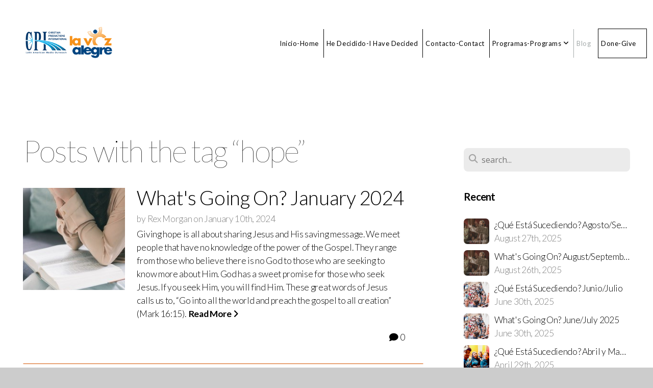

--- FILE ---
content_type: text/html; charset=UTF-8
request_url: https://lavozalegre.com/blog/tag/hope
body_size: 15038
content:
<!DOCTYPE html>
<html class="wf-loading">
	<head>
		<meta http-equiv="Content-Type" content="text/html; charset=utf-8" />
		<meta name="viewport" content="width=device-width, initial-scale=1.0" />
<meta name="provider" content="snappages" />
<meta http-equiv="X-UA-Compatible" content="IE=Edge"/>
    <meta name="keywords" content="reporte, report, informaciÃ³n, information, " />
    <link rel="alternate" type="application/rss+xml" title="RSS" href="/blog/rss" />
    <meta name="description" content="Queremos compartir con todos la esperanza que hay en Cristo ofreciendo gratuitamente programas de radio y televisiÃ³n.." />
<link rel="shortcut icon" href="https://storage2.snappages.site/K8W3ZM/assets/favicon.png">
<link rel="canonical" href="https://lavozalegre.com/blog/tag/hope" />
<title>What's Going On? Â¿QuÃ© EstÃ¡ Sucediendo?</title>
    <script defer src="https://ajax.googleapis.com/ajax/libs/jquery/2.1.3/jquery.min.js"></script>
<script>
	var wid=24522, pid=270128, ptype='blog', tid=29952, custom_fonts = "Lato:100,100italic,300,300italic,regular,italic,700,700italic,900,900italic|Open Sans:300,300italic,regular,italic,600,600italic,700,700italic,800,800italic&display=swap";var page_type="blog-tag", render_url="https://site.snappages.site";</script>
<link href="https://assets2.snappages.site/global/styles/website.min.css?v=1768428243" type="text/css" rel="stylesheet" /><script defer src="https://assets2.snappages.site/global/assets/js/website.min.js?v=1768428243" type="text/javascript"></script><script src="https://s7.addthis.com/js/300/addthis_widget.js#async=1" type="text/javascript"></script>
<link class="core-style" href="https://storage2.snappages.site/K8W3ZM/assets/themes/29952/style1706632114.css" type="text/css" rel="stylesheet" />
<link href="https://site.snappages.site/assets/icons/fontawesome/webfonts/fa-brands-400.woff2" rel="preload" as="font" type="font/woff2" crossorigin="anonymous"/>
<link href="https://site.snappages.site/assets/icons/fontawesome/webfonts/fa-regular-400.woff2" rel="preload" as="font" type="font/woff2" crossorigin="anonymous"/>
<link href="https://site.snappages.site/assets/icons/fontawesome/webfonts/fa-solid-900.woff2" rel="preload" as="font" type="font/woff2" crossorigin="anonymous"/>
<link href="https://site.snappages.site/assets/icons/fontawesome/css/all.min.css" rel="stylesheet"/>
<link href="https://site.snappages.site/assets/icons/fontawesome/css/all.min.css" rel="stylesheet"/>
<noscript><link href="https://site.snappages.site/assets/icons/fontawesome/css/all.min.css" rel="stylesheet" as="style"/></noscript>
<link href="https://site.snappages.site/assets/icons/fontawesome/css/v4-shims.min.css" rel="preload" as="style" onload="this.rel='stylesheet'"/>
<noscript><link href="https://site.snappages.site/assets/icons/fontawesome/css/v4-shims.min.css" rel="stylesheet" as="style"/></noscript>
<link href="https://assets2.snappages.site/global/assets/icons/pixeden/css/pe-icon-7-stroke.min.css" rel="preload" as="style" onload="this.rel='stylesheet'"/>
<noscript><link href="https://assets2.snappages.site/global/assets/icons/pixeden/css/pe-icon-7-stroke.min.css" rel="stylesheet" as="style"/></noscript>
<link href="https://assets2.snappages.site/global/assets/icons/typicons/typicons.min.css" rel="preload" as="style" onload="this.rel='stylesheet'"/>
<noscript><link href="https://assets2.snappages.site/global/assets/icons/typicons/typicons.min.css" rel="preload" as="stylesheet"/></noscript>
<link href="https://use.typekit.net/hqk1yln.css" rel="stylesheet" />

<!-- Global site tag (gtag.js) - Google Analytics -->
<script async src="https://www.googletagmanager.com/gtag/js?id=G-G9NBNLZEV1"></script>
<script>
window.dataLayer = window.dataLayer || [];
function gtag(){dataLayer.push(arguments);}
gtag('js', new Date());
gtag('config', 'G-G9NBNLZEV1');
</script><!-- Global site tag (gtag.js) - Google Analytics -->
<script async src="https://www.googletagmanager.com/gtag/js?id=UA-196533412-1"></script>
<script>
window.dataLayer = window.dataLayer || [];
function gtag(){dataLayer.push(arguments);}
gtag('js', new Date());
gtag('config', 'UA-196533412-1');
</script>
<meta name="google-site-verification" content="uctWx6xvBHsBGUJAgprBYQccJ6sIZc8-D3zOvA2l7Gw">
<script type="text/javascript">
(function(c,l,a,r,i,t,y){
c[a]=c[a]||function(){(c[a].q=c[a].q||[]).push(arguments)};
t=l.createElement(r);t.async=1;t.src="https://www.clarity.ms/tag/"+i;
y=l.getElementsByTagName(r)[0];y.parentNode.insertBefore(t,y);
})(window, document, "clarity", "script", "6lsd10ar8n");
</script>
<svg xmlns="https://www.w3.org/2000/svg" style="display:none;">
    <symbol id="sp-icon-amazon" viewBox="0 0 50 50">
        <g fill-rule="nonzero">
          <path id="Shape" d="M0.0909090909,38.8 C0.242409091,38.53335 0.484818182,38.51665 0.818181818,38.75 C8.39390909,43.58335 16.6363636,46 25.5454545,46 C31.4848182,46 37.3484545,44.78335 43.1363636,42.35 C43.2878636,42.28335 43.5075455,42.18335 43.7954545,42.05 C44.0833182,41.91665 44.2878636,41.81665 44.4090909,41.75 C44.8636364,41.55 45.2196818,41.65 45.4772727,42.05 C45.7348182,42.45 45.6515,42.81665 45.2272727,43.15 C44.6818182,43.58335 43.9848182,44.08335 43.1363636,44.65 C40.5302727,46.35 37.6211818,47.66665 34.4090909,48.6 C31.1969545,49.53335 28.0605909,50 25,50 C20.2727273,50 15.803,49.09165 11.5909091,47.275 C7.37877273,45.45835 3.60604545,42.9 0.272727273,39.6 C0.0909090909,39.43335 0,39.26665 0,39.1 C0,39 0.0302727273,38.9 0.0909090909,38.8 Z M13.7727273,24.55 C13.7727273,22.25 14.2878636,20.28335 15.3181818,18.65 C16.3484545,17.01665 17.7575455,15.78335 19.5454545,14.95 C21.1818182,14.18335 23.1969545,13.63335 25.5909091,13.3 C26.4090909,13.2 27.7424091,13.06665 29.5909091,12.9 L29.5909091,12.05 C29.5909091,9.91665 29.3787727,8.48335 28.9545455,7.75 C28.3181818,6.75 27.3181818,6.25 25.9545455,6.25 L25.5909091,6.25 C24.5909091,6.35 23.7272727,6.7 23,7.3 C22.2727273,7.9 21.803,8.73335 21.5909091,9.8 C21.4696818,10.46665 21.1666364,10.85 20.6818182,10.95 L15.4545455,10.25 C14.9393636,10.11665 14.6818182,9.81665 14.6818182,9.35 C14.6818182,9.25 14.6969545,9.13335 14.7272727,9 C15.2424091,6.03335 16.5075455,3.83335 18.5227273,2.4 C20.5378636,0.96665 22.8939091,0.16665 25.5909091,0 L26.7272727,0 C30.1818182,0 32.8787727,0.98335 34.8181818,2.95 C35.1223778,3.2848521 35.4034595,3.64418094 35.6590909,4.025 C35.9166364,4.40835 36.1211818,4.75 36.2727273,5.05 C36.4242273,5.35 36.5605909,5.78335 36.6818182,6.35 C36.803,6.91665 36.8939091,7.30835 36.9545455,7.525 C37.0151364,7.74165 37.0605909,8.20835 37.0909091,8.925 C37.1211818,9.64165 37.1363636,10.06665 37.1363636,10.2 L37.1363636,22.3 C37.1363636,23.16665 37.25,23.95835 37.4772727,24.675 C37.7045455,25.39165 37.9242273,25.90835 38.1363636,26.225 C38.3484545,26.54165 38.6969545,27.05 39.1818182,27.75 C39.3636364,28.05 39.4545455,28.31665 39.4545455,28.55 C39.4545455,28.81665 39.3333182,29.05 39.0909091,29.25 C36.5757273,31.65 35.2120909,32.95 35,33.15 C34.6363636,33.45 34.1969545,33.48335 33.6818182,33.25 C33.2575455,32.85 32.8863636,32.46665 32.5681818,32.1 C32.25,31.73335 32.0227273,31.46665 31.8863636,31.3 C31.75,31.13335 31.5302727,30.80835 31.2272727,30.325 C30.9242273,29.84165 30.7120909,29.51665 30.5909091,29.35 C28.8939091,31.38335 27.2272727,32.65 25.5909091,33.15 C24.5605909,33.48335 23.2878636,33.65 21.7727273,33.65 C19.4393636,33.65 17.5227273,32.85835 16.0227273,31.275 C14.5227273,29.69165 13.7727273,27.45 13.7727273,24.55 Z M21.5909091,23.55 C21.5909091,24.85 21.8863636,25.89165 22.4772727,26.675 C23.0681818,27.45835 23.8636364,27.85 24.8636364,27.85 C24.9545455,27.85 25.0833182,27.83335 25.25,27.8 C25.4166364,27.76665 25.5302727,27.75 25.5909091,27.75 C26.8636364,27.38335 27.8484545,26.48335 28.5454545,25.05 C28.8787727,24.41665 29.1287727,23.725 29.2954545,22.975 C29.4620909,22.225 29.553,21.61665 29.5681818,21.15 C29.5833182,20.68335 29.5909091,19.91665 29.5909091,18.85 L29.5909091,17.6 C27.8333182,17.6 26.5,17.73335 25.5909091,18 C22.9242273,18.83335 21.5909091,20.68335 21.5909091,23.55 Z M40.6818182,39.65 C40.7424091,39.51665 40.8333182,39.38335 40.9545455,39.25 C41.7120909,38.68335 42.4393636,38.3 43.1363636,38.1 C44.2878636,37.76665 45.4090909,37.58335 46.5,37.55 C46.803,37.51665 47.0909091,37.53335 47.3636364,37.6 C48.7272727,37.73335 49.5454545,37.98335 49.8181818,38.35 C49.9393636,38.55 50,38.85 50,39.25 L50,39.6 C50,40.76665 49.7120909,42.14165 49.1363636,43.725 C48.5605909,45.30835 47.7575455,46.58335 46.7272727,47.55 C46.5757273,47.68335 46.4393636,47.75 46.3181818,47.75 C46.2575455,47.75 46.1969545,47.73335 46.1363636,47.7 C45.9545455,47.6 45.9090909,47.41665 46,47.15 C47.1211818,44.25 47.6818182,42.23335 47.6818182,41.1 C47.6818182,40.73335 47.6211818,40.46665 47.5,40.3 C47.1969545,39.9 46.3484545,39.7 44.9545455,39.7 C44.4393636,39.7 43.8333182,39.73335 43.1363636,39.8 C42.3787727,39.9 41.6818182,40 41.0454545,40.1 C40.8636364,40.1 40.7424091,40.06665 40.6818182,40 C40.6211818,39.93335 40.6060455,39.86665 40.6363636,39.8 C40.6363636,39.76665 40.6515,39.71665 40.6818182,39.65 Z"/>
        </g>
    </symbol>
    <symbol id="sp-icon-roku" viewBox="0 0 50 50">
        <g>
          <path id="Combined-Shape" d="M8,0 L42,0 C46.418278,-8.11624501e-16 50,3.581722 50,8 L50,42 C50,46.418278 46.418278,50 42,50 L8,50 C3.581722,50 5.41083001e-16,46.418278 0,42 L0,8 C-5.41083001e-16,3.581722 3.581722,8.11624501e-16 8,0 Z M9.94591393,22.6758056 C9.94591393,23.9554559 8.93797503,25.0040346 7.705466,25.0040346 L6.5944023,25.0040346 L6.5944023,20.3268077 L7.705466,20.3268077 C8.93797503,20.3268077 9.94591393,21.3746529 9.94591393,22.6758056 Z M15,32 L11.1980679,26.5137477 C12.6117075,25.6540149 13.5405811,24.2489259 13.5405811,22.6758056 C13.5405811,20.0964239 11.1176341,18 8.14917631,18 L3,18 L3,31.9899135 L6.5944023,31.9899135 L6.5944023,27.3332264 L7.6834372,27.3332264 L10.9214498,32 L15,32 Z M19.4209982,23.6089545 C20.3760082,23.6089545 21.1686305,24.9005713 21.1686305,26.4995139 C21.1686305,28.098368 20.3760082,29.3917084 19.4209982,29.3917084 C18.4876486,29.3917084 17.6937241,28.0984122 17.6937241,26.4995139 C17.6937241,24.9006155 18.4876486,23.6089545 19.4209982,23.6089545 Z M24.8610089,26.4995139 C24.8610089,23.4472925 22.4211995,21 19.4209982,21 C16.4217953,21 14,23.4472925 14,26.4995139 C14,29.5540333 16.4217953,32 19.4209982,32 C22.4211995,32 24.8610089,29.5540333 24.8610089,26.4995139 Z M33.154894,21.2236663 L29.0835675,25.3681007 L29.0835675,21.2099662 L25.549974,21.2099662 L25.549974,31.7778363 L29.0835675,31.7778363 L29.0835675,27.4910969 L33.3340371,31.7778363 L37.7816639,31.7778363 L32.3803293,26.2779246 L36.8541742,21.7246949 L36.8541742,27.9961029 C36.8541742,30.0783079 38.0840844,31.9999116 41.1813884,31.9999116 C42.6517766,31.9999116 44.001101,31.1508546 44.6569026,30.3826285 L46.24575,31.7777921 L47,31.7777921 L47,21.2236663 L43.4663631,21.2236663 L43.4663631,28.056914 C43.0684459,28.7640196 42.5140009,29.2086122 41.657092,29.2086122 C40.7876817,29.2086122 40.3887661,28.6838515 40.3887661,27.0054037 L40.3887661,21.2236663 L33.154894,21.2236663 Z"/>
        </g>
    </symbol>
    <symbol id="sp-icon-google-play" viewBox="0 0 50 50">
	    <g fill-rule="nonzero">
	      <path id="top" d="M7.60285132,19.9078411 C12.5081466,14.9434827 20.3874745,6.92617108 24.6425662,2.55295316 L27.0855397,0.0509164969 L30.6904277,3.63645621 C32.6802444,5.62627291 34.2953157,7.30040733 34.2953157,7.35947047 C34.2953157,7.55651731 3.60386965,24.6751527 3.2296334,24.6751527 C3.01272912,24.6751527 4.70723014,22.8431772 7.60285132,19.9078411 Z" transform="matrix(1 0 0 -1 0 24.726)"/>
	            <path id="Shape" d="M0.767311609,49.8798639 C0.5901222,49.6828171 0.353869654,49.2693751 0.235234216,48.9735503 C0.0773930754,48.5794566 0.0183299389,41.3498232 0.0183299389,25.6690696 C0.0183299389,0.749517674 -0.0407331976,2.04992501 1.20010183,1.16295963 L1.83044807,0.709802806 L13.9256619,12.8050167 L26.0213849,24.9012488 L22.9088595,28.05298 C21.1950102,29.7866867 15.5804481,35.4796602 10.4394094,40.7194769 C1.61405295,49.6833262 1.06262729,50.2148945 0.767311609,49.8798639 Z" transform="matrix(1 0 0 -1 0 50.66)"/>
	            <path id="Shape" d="M32.1283096,28.868403 L28.287169,25.0272624 L31.5376782,21.7375476 C33.3304481,19.9249203 34.8864562,18.408627 34.9852342,18.3689121 C35.2214868,18.309849 45.0320774,23.6876494 45.5442974,24.1601545 C45.7413442,24.3373439 45.9974542,24.7711525 46.1155804,25.1453887 C46.450611,26.1499712 45.938391,27.0364274 44.5595723,27.8638205 C43.5748473,28.454961 37.3691446,31.9417227 36.3447047,32.4732909 C35.9893075,32.6703378 35.5560081,32.2961015 32.1283096,28.868403 Z" transform="matrix(1 0 0 -1 0 50.884)"/>
	            <path id="bottom" d="M16.1323829,37.9725051 C10.0850305,31.9643585 5.19959267,27.0392057 5.27851324,27.0392057 C5.33757637,27.0392057 5.84979633,27.2953157 6.401222,27.6104888 C7.48472505,28.2016293 28.8783096,39.9419552 31.3406314,41.2815682 C33.9210794,42.660387 34.0198574,42.1680244 30.4541752,45.7535642 C28.7204684,47.4872709 27.2627291,48.9052953 27.203666,48.9052953 C27.1446029,48.885947 22.160387,43.9806517 16.1323829,37.9725051 Z" transform="matrix(1 0 0 -1 0 75.945)"/>
	    </g>
    </symbol>
    <symbol id="sp-icon-apple" viewBox="0 0 50 50">
	    <g fill-rule="nonzero">
	      <path id="Shape" d="M33.9574406,26.5634279 C34.0276124,34.1300976 40.5866722,36.6480651 40.6593407,36.6801167 C40.6038808,36.8576056 39.6113106,40.2683744 37.2037125,43.7914576 C35.1223643,46.8374278 32.9623738,49.8720595 29.5596196,49.9349127 C26.2160702,49.9966052 25.1409344,47.9496797 21.3183084,47.9496797 C17.4968415,47.9496797 16.3023155,49.8721487 13.1372718,49.9966945 C9.85274871,50.1212403 7.35152871,46.7030612 5.25306112,43.668251 C0.964911488,37.4606036 -2.31212183,26.1269374 2.08810657,18.476523 C4.27404374,14.6772963 8.18048359,12.2714647 12.420574,12.2097721 C15.6458924,12.1481688 18.6901193,14.3824933 20.6618852,14.3824933 C22.6324029,14.3824933 26.3318047,11.6955185 30.2209468,12.0901367 C31.8490759,12.1579896 36.4193394,12.748667 39.353895,17.0498265 C39.1174329,17.1966031 33.9007325,20.2374843 33.9574406,26.5634279 M27.6736291,7.98325071 C29.4174035,5.86972218 30.5910653,2.92749548 30.2708784,0 C27.7573538,0.101154388 24.7179418,1.67712725 22.9150518,3.78949514 C21.2993165,5.66009243 19.8842887,8.65410161 20.2660876,11.5236543 C23.0677001,11.7406943 25.9297656,10.0981184 27.6736291,7.98325071"/>
	    </g>
    </symbol>
    <symbol id="sp-icon-windows" viewBox="0 0 50 50">
	    <g fill-rule="nonzero">
	      <path id="Shape" d="M0,7.0733463 L20.3540856,4.30155642 L20.3628405,23.9346304 L0.0184824903,24.0503891 L0,7.07354086 L0,7.0733463 Z M20.344358,26.1964981 L20.3599222,45.8466926 L0.0157587549,43.0496109 L0.0145914397,26.064786 L20.3441634,26.1964981 L20.344358,26.1964981 Z M22.8116732,3.93871595 L49.7992218,0 L49.7992218,23.6848249 L22.8116732,23.8988327 L22.8116732,3.93891051 L22.8116732,3.93871595 Z M49.8054475,26.381323 L49.7990272,49.9593385 L22.8114786,46.1503891 L22.7737354,26.3371595 L49.8054475,26.381323 Z"/>
	    </g>
    </symbol>
</svg>

	</head>
	<body>
		<div id="sp-wrapper">
			<header id="sp-header">
				<div id="sp-bar"><div id="sp-bar-text"><span></span></div><div id="sp-bar-social" class="sp-social-holder" data-style="icons" data-shape="circle"><a class="facebook" href="" target="_blank" data-type="facebook"><i class="fa fa-fw fa-facebook"></i></a><a class="twitter" href="" target="_blank" data-type="twitter"><i class="fa fa-fw fa-twitter"></i></a><a class="pinterest" href="" target="_blank" data-type="pinterest"><i class="fa fa-fw fa-pinterest"></i></a><a class="instagram" href="" target="_blank" data-type="instagram"><i class="fa fa-fw fa-instagram"></i></a></div></div>
				<div id="sp-logo"><a href="/home" target="_self"><img src="https://storage2.snappages.site/K8W3ZM/assets/images/2796245_1920x748_500.png" width="170px"/></a></div>
				<div id="sp-nav"><nav id="sp-nav-links"><ul><li style="z-index:1250;" id="nav_home" data-type="basic"><a href="/" target="_self"><span></span>Inicio-Home</a></li><li style="z-index:1249;" id="nav_he-decidido-i-have-decided" data-type="basic"><a href="/he-decidido-i-have-decided" target="_self"><span></span>He Decidido-I Have Decided</a></li><li style="z-index:1248;" id="nav_contact1" data-type="basic"><a href="/contact1" target="_self"><span></span>Contacto-Contact</a></li><li style="z-index:1247;" id="nav_media" data-type="basic"><a href="/media" target="_self"><span></span>Programas-Programs&nbsp;<i class="fa fa-angle-down" style="font-size:12px;vertical-align:10%;"></i></a><ul class="sp-second-nav"><li id="nav_mira-y-escucha-watch-listen"><a href="/mira-y-escucha-watch-listen" target="_self"><span></span>Mira y Escucha | Watch &amp; Listen</a></li><li id="nav_los-evangelios-en-video"><a href="/los-evangelios-en-video" target="_self"><span></span>Los Evangelios En Video</a></li><li id="nav_the-gospels-in-video"><a href="/the-gospels-in-video" target="_self"><span></span>The Gospels In Video</a></li><li id="nav_os-evangelhos-em-video"><a href="/os-evangelhos-em-video" target="_self"><span></span>Os Evangelhos Em Vídeo</a></li><li id="nav_the-bible-project-espanol-english"><a href="https://subsplash.com/thebibleproject/media" target="_blank"><span></span>The Bible Project (Español)&(English)</a></li><li id="nav_ligonier-espanol"><a href="https://subsplash.com/spanishcontentresources/media" target="_blank"><span></span>Ligonier (Español)</a></li></ul></li><li style="z-index:1251" id="nav_blog" class="selected" data-type="blog"><a href="/blog" target="_self"><span></span>Blog</a></li><li style="z-index:1245;" id="nav_done-give" data-type="basic"><a href="/done-give" target="_self"><span></span>Done-Give</a></li></ul></nav></div><div id="sp-nav-button"></div>
			</header>
			<main id="sp-content">
				<section class="sp-section sp-scheme-0" data-index="14" data-scheme="0"><div class="sp-section-slide"  data-label="Main" ><div class="sp-section-content" ><div class="sp-grid sp-col sp-col-24"><div class="sp-row"><div class="sp-col sp-col-16"><div class="sp-block sp-heading-block " data-type="heading" data-id="0" style=""><div class="sp-block-content"  style=""><span class='h1' ><h1 >Posts with the tag &ldquo;hope&rdquo;</h1></span></div></div><div class="sp-block sp-blog_index-block " data-type="blog_index" data-id="1" style="text-align:center;"><div class="sp-block-content"  style=""><div class="sp-posts-holder"  data-style="basic" data-display="50" data-source="tag"><a class="sp-post-item" href="/blog/2024/01/10/what-s-going-on-january-2024" data-url="/blog/2024/01/10/what-s-going-on-january-2024"><div class="sp-post-item-thumb" style="background-image:URL(https://storage2.snappages.site/K8W3ZM/assets/images/13965176_213x320_500.jpeg);"></div><div class="sp-post-item-details">
									<div class="sp-post-item-title">What's Going On? January 2024</div>
									<div class="sp-post-item-date">by Rex Morgan on January 10th, 2024</div>
									<div class="sp-post-item-excerpt">Giving hope is all about sharing Jesus and His saving message.
We meet people that have no knowledge of the power of the Gospel. They range from those who believe there is no God to those who are seeking to know more about Him.

God has a sweet promise for those who seek Jesus. If you seek Him, you will find Him. These great words of Jesus calls us to, “Go into all the world and preach the gospel to all creation” (Mark 16:15).&nbsp;&nbsp;<span href="/blog/2024/01/10/what-s-going-on-january-2024" class="sp-excerpt-link">Read More <i class="fa fw fa-angle-right"></i></span></div>
									<div class="sp-post-comment-count"><i class="fa fw fa-comment"></i> 0</div>
								</div>
							</a>
							<div class="sp-block sp-divider-block" data-type="divider" style="padding:40px 0px;"><div class="sp-block-content"><div class="sp-divider-holder"></div></div></div><a class="sp-post-item" href="/blog/2023/11/07/what-s-going-on-november-2023" data-url="/blog/2023/11/07/what-s-going-on-november-2023"><div class="sp-post-item-thumb" style="background-image:URL(https://storage2.snappages.site/K8W3ZM/assets/images/13391370_750x602_500.jpeg);"></div><div class="sp-post-item-details">
									<div class="sp-post-item-title">What's Going On? November 2023</div>
									<div class="sp-post-item-date">by Jose Castillo Jr. on November 7th, 2023</div>
									<div class="sp-post-item-excerpt">These stunning innovative films, currently available in over 1,350 languages, are easily adapted for a global audience. Anyone, anywhere in the world can fully experience their translation of Scripture overlaying the stunning visual representations of the life of Christ set against the backdrop of an authentic rendition of ﬁrst century Palestine.” I might add, the quality of the films is excellent.&nbsp;&nbsp;<span href="/blog/2023/11/07/what-s-going-on-november-2023" class="sp-excerpt-link">Read More <i class="fa fw fa-angle-right"></i></span></div>
									<div class="sp-post-comment-count"><i class="fa fw fa-comment"></i> 0</div>
								</div>
							</a>
							<div class="sp-block sp-divider-block" data-type="divider" style="padding:40px 0px;"><div class="sp-block-content"><div class="sp-divider-holder"></div></div></div><a class="sp-post-item" href="/blog/2022/10/01/what-s-going-on-october-2022" data-url="/blog/2022/10/01/what-s-going-on-october-2022"><div class="sp-post-item-thumb" style="background-image:URL(https://storage2.snappages.site/K8W3ZM/assets/images/9291022_1212x678_500.png);"></div><div class="sp-post-item-details">
									<div class="sp-post-item-title">What's Going On? October 2022</div>
									<div class="sp-post-item-date">by Rex Morgan on October 1st, 2022</div>
									<div class="sp-post-item-excerpt">We can’t let the opportunity to share Jesus with so many individuals slip by. Personally, I have had to put aside some of my feelings about how those running social media behave and utilize the tools God have put before me. I pray that you can do the same and engage with individuals seeking hope and truth through Jesus.&nbsp;&nbsp;<span href="/blog/2022/10/01/what-s-going-on-october-2022" class="sp-excerpt-link">Read More <i class="fa fw fa-angle-right"></i></span></div>
									<div class="sp-post-comment-count"><i class="fa fw fa-comment"></i> 0</div>
								</div>
							</a>
							<div class="sp-block sp-divider-block" data-type="divider" style="padding:40px 0px;"><div class="sp-block-content"><div class="sp-divider-holder"></div></div></div><a class="sp-post-item" href="/blog/2021/06/01/the-happy-voice-la-voz-alegre" data-url="/blog/2021/06/01/the-happy-voice-la-voz-alegre"><div class="sp-post-item-thumb" style="background-image:URL(https://storage2.snappages.site/K8W3ZM/assets/images/5169602_640x569_500.jpeg);"></div><div class="sp-post-item-details">
									<div class="sp-post-item-title">The Happy Voice, La Voz Alegre</div>
									<div class="sp-post-item-date">by Rex Morgan on June 1st, 2021</div>
									<div class="sp-post-item-excerpt">Venezuela and Colombia, countries in the news and on our hearts. For a longtime we have thought of Colombia as a dangerous place, as we have known missionary families that were forced to evacuate for safety reasons.&nbsp;Today however, Colombia has made a turnaround with improvements in safety and economics. It &nbsp;has become a haven of sorts for our friends in Cuba seeking medical attention. It is a coun...&nbsp;&nbsp;<span href="/blog/2021/06/01/the-happy-voice-la-voz-alegre" class="sp-excerpt-link">Read More <i class="fa fw fa-angle-right"></i></span></div>
									<div class="sp-post-comment-count"><i class="fa fw fa-comment"></i> 0</div>
								</div>
							</a>
							<div class="sp-block sp-divider-block" data-type="divider" style="padding:40px 0px;"><div class="sp-block-content"><div class="sp-divider-holder"></div></div></div><a class="sp-post-item" href="/blog/2020/11/24/what-s-going-on-12-2020" data-url="/blog/2020/11/24/what-s-going-on-12-2020"><div class="sp-post-item-thumb" style="background-image:URL(https://storage2.snappages.site/K8W3ZM/assets/images/3626109_640x640_500.jpeg);"></div><div class="sp-post-item-details">
									<div class="sp-post-item-title">What's Going On? 12/2020</div>
									<div class="sp-post-item-date">by Rex Morgan on November 24th, 2020</div>
									<div class="sp-post-item-excerpt">...&nbsp;&nbsp;<span href="/blog/2020/11/24/what-s-going-on-12-2020" class="sp-excerpt-link">Read More <i class="fa fw fa-angle-right"></i></span></div>
									<div class="sp-post-comment-count"><i class="fa fw fa-comment"></i> 0</div>
								</div>
							</a>
							<div class="sp-block sp-divider-block" data-type="divider" style="padding:40px 0px;"><div class="sp-block-content"><div class="sp-divider-holder"></div></div></div></div></div></div></div><div class="sp-col sp-col-1"></div><div class="sp-col sp-col-7"><div class="sp-block sp-spacer-block  sp-hide-desktop sp-hide-tablet" data-type="spacer" data-id="2" style=""><div class="sp-block-content"  style=""><div class="spacer-holder" data-height="" style="height:px;"></div></div></div><div class="sp-block sp-divider-block  sp-hide-desktop sp-hide-tablet" data-type="divider" data-id="3" style=""><div class="sp-block-content"  style=""><div class="sp-divider-holder"></div></div></div><div class="sp-block sp-spacer-block  sp-hide-desktop sp-hide-tablet" data-type="spacer" data-id="4" style=""><div class="sp-block-content"  style=""><div class="spacer-holder" data-height="" style="height:px;"></div></div></div><div class="sp-block sp-search-block " data-type="search" data-id="5" style=""><div class="sp-block-content"  style=""><div class="sp-search-holder" data-target="all">
            <div class="sp-fieldset" data-type="search">
              <div class="sp-field-wrapper"><input type="text" class="sp-field icon" placeholder="search..."/></div>
              <i class="fa fa-search"></i>
            </div>
          </div></div></div><div class="sp-block sp-heading-block " data-type="heading" data-id="6" style=""><div class="sp-block-content"  style=""><span class='h3' ><h3 ><b>Recent</b></h3></span></div></div><div class="sp-block sp-posts-block " data-type="posts" data-id="7" style=""><div class="sp-block-content"  style=""><div class="sp-posts-holder"  data-style="simple" data-display="5" data-source="published"><a class="sp-post-item clear-fix" href="/blog/2025/08/27/que-esta-sucediendo-agosto-septiembre-2025" data-url="/blog/2025/08/27/que-esta-sucediendo-agosto-septiembre-2025"><div class="sp-post-item-thumb" style="background-image:URL(https://storage2.snappages.site/K8W3ZM/assets/images/20981656_4000x2250_100.png);"></div><div class="sp-post-item-details">
									<div class="sp-post-item-title">¿Qué Está Sucediendo? Agosto/Septiembre 2025</div>
									<div class="sp-post-item-date">August 27th, 2025</div>
								</div>
								<div class="sp-divider-border"></div>
							</a><a class="sp-post-item clear-fix" href="/blog/2025/08/26/what-s-going-on-august-september" data-url="/blog/2025/08/26/what-s-going-on-august-september"><div class="sp-post-item-thumb" style="background-image:URL(https://storage2.snappages.site/K8W3ZM/assets/images/20981656_4000x2250_100.png);"></div><div class="sp-post-item-details">
									<div class="sp-post-item-title">What's Going On? August/September</div>
									<div class="sp-post-item-date">August 26th, 2025</div>
								</div>
								<div class="sp-divider-border"></div>
							</a><a class="sp-post-item clear-fix" href="/blog/2025/06/30/que-esta-sucediendo-junio-julio" data-url="/blog/2025/06/30/que-esta-sucediendo-junio-julio"><div class="sp-post-item-thumb" style="background-image:URL(https://storage2.snappages.site/K8W3ZM/assets/images/20249147_1080x636_100.png);"></div><div class="sp-post-item-details">
									<div class="sp-post-item-title">¿Qué Está Sucediendo? Junio/Julio</div>
									<div class="sp-post-item-date">June 30th, 2025</div>
								</div>
								<div class="sp-divider-border"></div>
							</a><a class="sp-post-item clear-fix" href="/blog/2025/06/30/what-s-going-on-june-july-2025" data-url="/blog/2025/06/30/what-s-going-on-june-july-2025"><div class="sp-post-item-thumb" style="background-image:URL(https://storage2.snappages.site/K8W3ZM/assets/images/20249147_1080x636_100.png);"></div><div class="sp-post-item-details">
									<div class="sp-post-item-title">What's Going On? June/July 2025</div>
									<div class="sp-post-item-date">June 30th, 2025</div>
								</div>
								<div class="sp-divider-border"></div>
							</a><a class="sp-post-item clear-fix" href="/blog/2025/04/29/que-esta-sucediendo-abril-y-mayo-2025" data-url="/blog/2025/04/29/que-esta-sucediendo-abril-y-mayo-2025"><div class="sp-post-item-thumb" style="background-image:URL(https://storage2.snappages.site/K8W3ZM/assets/images/19763390_1168x870_100.png);"></div><div class="sp-post-item-details">
									<div class="sp-post-item-title">¿Qué Está Sucediendo? Abril y Mayo 2025</div>
									<div class="sp-post-item-date">April 29th, 2025</div>
								</div>
								<div class="sp-divider-border"></div>
							</a></div></div></div><div class="sp-block sp-heading-block " data-type="heading" data-id="8" style=""><div class="sp-block-content"  style=""><span class='h3' ><h3 ><b>Archive</b></h3></span></div></div><div class="sp-block sp-archive-block " data-type="archive" data-id="9" style=""><div class="sp-block-content"  style=""><div class="sp-archive-holder"><div class="sp-archive-item closed"><i class="fa fa-angle-right fw"></i>&nbsp;2025<div class="sp-archive-content"><div class="sp-archive-item closed"><i class="fa fa-angle-right fw"></i>&nbsp;January<div class="sp-archive-content"><a href='/blog/2025/01/01/what-s-going-on-january-2025'>What's Going On? January 2025</a><a href='/blog/2025/01/01/que-esta-sucediendo-enero-2025'>¿Qué Está Sucediendo? Enero 2025</a></div></div><div class="sp-archive-item closed"><i class="fa fa-angle-right fw"></i>&nbsp;March<div class="sp-archive-content"><a href='/blog/2025/03/01/what-s-going-on-march-2025'>What's Going On? March 2025</a><a href='/blog/2025/03/01/que-esta-sucediendo-marzo-2025'>¿Qué Está Sucediendo? Marzo 2025</a></div></div><div class="sp-archive-item closed"><i class="fa fa-angle-right fw"></i>&nbsp;April<div class="sp-archive-content"><a href='/blog/2025/04/29/what-s-going-on-april-may-2025'>What's Going On? April/May 2025</a><a href='/blog/2025/04/29/que-esta-sucediendo-abril-y-mayo-2025'>¿Qué Está Sucediendo? Abril y Mayo 2025</a></div></div><div class="sp-archive-item closed"><i class="fa fa-angle-right fw"></i>&nbsp;June<div class="sp-archive-content"><a href='/blog/2025/06/30/what-s-going-on-june-july-2025'>What's Going On? June/July 2025</a><a href='/blog/2025/06/30/que-esta-sucediendo-junio-julio'>¿Qué Está Sucediendo? Junio/Julio</a></div></div><div class="sp-archive-item closed"><i class="fa fa-angle-right fw"></i>&nbsp;August<div class="sp-archive-content"><a href='/blog/2025/08/26/what-s-going-on-august-september'>What's Going On? August/September</a><a href='/blog/2025/08/27/que-esta-sucediendo-agosto-septiembre-2025'>¿Qué Está Sucediendo? Agosto/Septiembre 2025</a></div></div></div></div><div class="sp-archive-item closed"><i class="fa fa-angle-right fw"></i>&nbsp;2024<div class="sp-archive-content"><div class="sp-archive-item closed"><i class="fa fa-angle-right fw"></i>&nbsp;January<div class="sp-archive-content"><a href='/blog/2024/01/10/what-s-going-on-january-2024'>What's Going On? January 2024</a><a href='/blog/2024/01/10/que-esta-sucediendo-enero-2023'>¿Qué Está Sucediendo? Enero 2023</a></div></div><div class="sp-archive-item closed"><i class="fa fa-angle-right fw"></i>&nbsp;February<div class="sp-archive-content"><a href='/blog/2024/02/07/what-s-going-on-february-2024'>What's Going On? February 2024</a><a href='/blog/2024/02/07/que-esta-sucediendo-febrero-2024'>¿Qué Está Sucediendo? Febrero 2024</a></div></div><div class="sp-archive-item closed"><i class="fa fa-angle-right fw"></i>&nbsp;April<div class="sp-archive-content"><a href='/blog/2024/04/09/que-esta-sucediendo-marzo-abril-2024'>¿Qué Está Sucediendo? Marzo/Abril 2024</a><a href='/blog/2024/04/09/what-s-going-on-march-april-2024'>What's Going On? March/April 2024</a></div></div><div class="sp-archive-item closed"><i class="fa fa-angle-right fw"></i>&nbsp;June<div class="sp-archive-content"><a href='/blog/2024/06/01/what-s-going-on-may-june'>What's Going On? May/June</a><a href='/blog/2024/06/01/que-esta-sucediendo-mayo-junio'>¿Qué Está Sucediendo? Mayo/Junio</a></div></div><div class="sp-archive-item closed"><i class="fa fa-angle-right fw"></i>&nbsp;August<div class="sp-archive-content"><a href='/blog/2024/08/06/what-s-going-on-july-august'>What's Going On? July/August</a><a href='/blog/2024/08/06/que-esta-sucediendo-julio-agosto-2024'>¿Qué Está Sucediendo? Julio/Agosto 2024</a></div></div><div class="sp-archive-item closed"><i class="fa fa-angle-right fw"></i>&nbsp;October<div class="sp-archive-content"><a href='/blog/2024/10/02/what-s-going-on-september-october-2024'>What's Going On? September/October 2024</a><a href='/blog/2024/10/02/que-esta-sucediendo-septiembre-octubre-2024'>¿Qué Está Sucediendo? Septiembre/Octubre 2024</a></div></div><div class="sp-archive-item closed"><i class="fa fa-angle-right fw"></i>&nbsp;December<div class="sp-archive-content"><a href='/blog/2024/12/01/what-s-going-on-november-december-2024'>What's Going On? November/December 2024</a><a href='/blog/2024/12/01/que-esta-sucediendo-noviembre-diciembre-2024'>¿Qué Está Sucediendo? Noviembre/Diciembre 2024</a></div></div></div></div><div class="sp-archive-item closed"><i class="fa fa-angle-right fw"></i>&nbsp;2023<div class="sp-archive-content"><div class="sp-archive-item closed"><i class="fa fa-angle-right fw"></i>&nbsp;January<div class="sp-archive-content"><a href='/blog/2023/01/03/what-s-going-on-january-2023'>What's Going On? January 2023</a><a href='/blog/2023/01/03/que-esta-sucediendo-enero-2023'>¿Qué Está Sucediendo? Enero 2023</a></div></div><div class="sp-archive-item closed"><i class="fa fa-angle-right fw"></i>&nbsp;February<div class="sp-archive-content"><a href='/blog/2023/02/01/que-esta-sucediendo-febrero-2023'>¿Qué Está Sucediendo? Febrero 2023</a><a href='/blog/2023/02/01/what-s-going-on-february-2023'>What's Going On? February 2023</a></div></div><div class="sp-archive-item closed"><i class="fa fa-angle-right fw"></i>&nbsp;March<div class="sp-archive-content"><a href='/blog/2023/03/11/what-s-going-on-march-2023'>What's Going On? March 2023</a><a href='/blog/2023/03/11/que-esta-sucediendo-marzo-2023'>¿Qué Está Sucediendo? Marzo 2023</a></div></div><div class="sp-archive-item closed"><i class="fa fa-angle-right fw"></i>&nbsp;April<div class="sp-archive-content"><a href='/blog/2023/04/06/what-s-going-on-april-2023'>What's Going On? April 2023</a><a href='/blog/2023/04/10/que-esta-sucediendo-abril-2023'>¿Qué Está Sucediendo? Abril 2023</a></div></div><div class="sp-archive-item closed"><i class="fa fa-angle-right fw"></i>&nbsp;May<div class="sp-archive-content"><a href='/blog/2023/05/01/what-s-going-on-may-2023'>What's Going On? May 2023</a><a href='/blog/2023/05/01/que-esta-sucediendo-mayo-2023'>¿Qué Está Sucediendo? Mayo 2023</a></div></div><div class="sp-archive-item closed"><i class="fa fa-angle-right fw"></i>&nbsp;June<div class="sp-archive-content"><a href='/blog/2023/06/01/what-s-going-on-june-2023'>What's Going On? June 2023</a><a href='/blog/2023/06/01/que-esta-sucediendo-junio-2023'>¿Qué Está Sucediendo? Junio 2023</a></div></div><div class="sp-archive-item closed"><i class="fa fa-angle-right fw"></i>&nbsp;July<div class="sp-archive-content"><a href='/blog/2023/07/01/what-s-going-on-july-2023'>What's Going On? July 2023</a><a href='/blog/2023/07/01/que-esta-sucediendo'>¿Qué Está Sucediendo?</a></div></div><div class="sp-archive-item closed"><i class="fa fa-angle-right fw"></i>&nbsp;August<div class="sp-archive-content"><a href='/blog/2023/08/03/what-s-going-on-august-2023'>What's Going On? August 2023</a><a href='/blog/2023/08/03/que-esta-sucediendo-agosto-2023'>¿Qué Está Sucediendo? Agosto 2023</a></div></div><div class="sp-archive-item closed"><i class="fa fa-angle-right fw"></i>&nbsp;September<div class="sp-archive-content"><a href='/blog/2023/09/12/what-s-going-on-september-2023'>What's Going On? September 2023</a><a href='/blog/2023/09/12/que-esta-sucediendo-septiembre-2023'>¿Qué Está Sucediendo? Septiembre 2023</a></div></div><div class="sp-archive-item closed"><i class="fa fa-angle-right fw"></i>&nbsp;October<div class="sp-archive-content"><a href='/blog/2023/10/05/what-s-going-on-october-2023'>What's Going On? October 2023</a><a href='/blog/2023/10/05/que-esta-sucediendo-octubre-2023'>¿Qué Está Sucediendo? Octubre 2023</a></div></div><div class="sp-archive-item closed"><i class="fa fa-angle-right fw"></i>&nbsp;November<div class="sp-archive-content"><a href='/blog/2023/11/07/what-s-going-on-november-2023'>What's Going On? November 2023</a><a href='/blog/2023/11/07/que-esta-sucediendo-noviembre-2023'>¿Qué Está Sucediendo? Noviembre 2023</a></div></div><div class="sp-archive-item closed"><i class="fa fa-angle-right fw"></i>&nbsp;December<div class="sp-archive-content"><a href='/blog/2023/12/19/what-s-going-on-december-2023'>What's Going On? December 2023</a><a href='/blog/2023/12/19/que-esta-sucediendo-diciembre-2023'>¿Qué Está Sucediendo? Diciembre 2023</a></div></div></div></div><div class="sp-archive-item closed"><i class="fa fa-angle-right fw"></i>&nbsp;2022<div class="sp-archive-content"><div class="sp-archive-item closed"><i class="fa fa-angle-right fw"></i>&nbsp;January<div class="sp-archive-content"><a href='/blog/2022/01/11/what-s-going-on-december-2021'>What's Going On? December 2021</a><a href='/blog/2022/01/11/que-esta-sucediendo-diciembre-2021'>¿Qué Esta Sucediendo? Diciembre 2021</a><a href='/blog/2022/01/12/what-s-going-on-january-2022'>What's Going On? January 2022</a><a href='/blog/2022/01/12/que-esta-sucediendo-enero-2022'>¿Qué Está Sucediendo? Enero 2022</a><a href='/blog/2022/01/31/what-s-going-on-february-2022'>What's Going On? February 2022</a><a href='/blog/2022/01/31/que-esta-sucediendo-febrero-2022'>¿Qué Está Sucediendo? Febrero 2022</a></div></div><div class="sp-archive-item closed"><i class="fa fa-angle-right fw"></i>&nbsp;March<div class="sp-archive-content"><a href='/blog/2022/03/06/what-s-going-on-march-2022'>What's Going On? March 2022</a><a href='/blog/2022/03/06/que-esta-sucediendo-marzo-2022'>¿Qué Está Sucediendo? Marzo 2022</a></div></div><div class="sp-archive-item closed"><i class="fa fa-angle-right fw"></i>&nbsp;April<div class="sp-archive-content"><a href='/blog/2022/04/01/what-s-going-on-april-2022'>What's Going On? April 2022</a><a href='/blog/2022/04/01/que-esta-sucediendo-abril-2022'>¿Qué Está Sucediendo? Abril 2022</a></div></div><div class="sp-archive-item closed"><i class="fa fa-angle-right fw"></i>&nbsp;May<div class="sp-archive-content"><a href='/blog/2022/05/02/que-esta-sucediendo-mayo-2022'>¿Qué Está Sucediendo? Mayo 2022</a><a href='/blog/2022/05/02/what-s-going-on-may-2022'>What's Going On? May 2022</a></div></div><div class="sp-archive-item closed"><i class="fa fa-angle-right fw"></i>&nbsp;June<div class="sp-archive-content"><a href='/blog/2022/06/01/what-s-going-on-june-2022'>What's Going On? June 2022</a><a href='/blog/2022/06/01/que-esta-sucediendo-junio-2022'>¿Qué Está Sucediendo? Junio 2022</a></div></div><div class="sp-archive-item closed"><i class="fa fa-angle-right fw"></i>&nbsp;July<div class="sp-archive-content"><a href='/blog/2022/07/05/what-s-going-on-july-2022'>What's Going On? July 2022</a><a href='/blog/2022/07/05/que-esta-sucediendo-julio-2022'>¿Qué Está Sucediendo? Julio 2022</a></div></div><div class="sp-archive-item closed"><i class="fa fa-angle-right fw"></i>&nbsp;August<div class="sp-archive-content"><a href='/blog/2022/08/01/what-s-going-on-august-2022'>What's Going On? August 2022</a><a href='/blog/2022/08/01/que-esta-sucediendo-agosto-2022'>¿Qué Está Sucediendo? Agosto 2022</a><a href='/blog/2022/08/31/what-s-going-on-september-2022'>What's Going On? September 2022</a><a href='/blog/2022/08/31/que-esta-sucediendo-septiembre-2022'>¿Qué Está Sucediendo? Septiembre 2022</a></div></div><div class="sp-archive-item closed"><i class="fa fa-angle-right fw"></i>&nbsp;October<div class="sp-archive-content"><a href='/blog/2022/10/01/what-s-going-on-october-2022'>What's Going On? October 2022</a><a href='/blog/2022/10/01/que-esta-sucediendo-octubre-2022'>¿Qué Está Sucediendo? Octubre 2022</a></div></div><div class="sp-archive-item closed"><i class="fa fa-angle-right fw"></i>&nbsp;November<div class="sp-archive-content"><a href='/blog/2022/11/04/que-esta-sucediendo-noviembre-2022'>¿Qué Está Sucediendo? Noviembre 2022</a><a href='/blog/2022/11/04/what-s-going-on-november-2022'>What's Going On? November 2022</a></div></div><div class="sp-archive-item closed"><i class="fa fa-angle-right fw"></i>&nbsp;December<div class="sp-archive-content"><a href='/blog/2022/12/01/what-s-going-on-december-2022'>What's Going On? December 2022</a><a href='/blog/2022/12/01/que-esta-sucediendo-diciembre-2022'>¿Qué Está Sucediendo? Diciembre 2022</a></div></div></div></div><div class="sp-archive-item closed"><i class="fa fa-angle-right fw"></i>&nbsp;2021<div class="sp-archive-content"><div class="sp-archive-item closed"><i class="fa fa-angle-right fw"></i>&nbsp;January<div class="sp-archive-content"><a href='/blog/2021/01/02/what-s-going-on-1-2021'>What's Going On? 1/2021</a><a href='/blog/2021/01/02/que-esta-sucediendo-1-2021'>¿Qué Está Sucediendo? 1/2021</a></div></div><div class="sp-archive-item closed"><i class="fa fa-angle-right fw"></i>&nbsp;February<div class="sp-archive-content"><a href='/blog/2021/02/03/what-s-going-on-2-2021'>What's Going On? 2/2021</a><a href='/blog/2021/02/03/que-esta-sucediendo-abril-2021'>¿Qué Está Sucediendo?   Abril 2021</a><a href='/blog/2021/02/27/que-esta-sucediendo-3-2021'>¿Qué Está Sucediendo? 3/2021</a><a href='/blog/2021/02/27/what-s-going-on-3-2021'>What's Going On? 3/2021</a></div></div><div class="sp-archive-item closed"><i class="fa fa-angle-right fw"></i>&nbsp;March<div class="sp-archive-content"><a href='/blog/2021/03/30/what-s-going-on-april-2021'>What's Going On? April 2021</a><a href='/blog/2021/03/30/que-esta-sucediendo-febrero-2021'>¿Qué Está Sucediendo?  Febrero 2021</a></div></div><div class="sp-archive-item closed"><i class="fa fa-angle-right fw"></i>&nbsp;April<div class="sp-archive-content"><a href='/blog/2021/04/30/what-s-going-on-may-2021'>What's Going On? May 2021</a><a href='/blog/2021/04/30/que-esta-sucediendo-mayo-2021'>¿Qué Está Sucediendo? Mayo 2021</a></div></div><div class="sp-archive-item closed"><i class="fa fa-angle-right fw"></i>&nbsp;June<div class="sp-archive-content"><a href='/blog/2021/06/01/the-happy-voice-la-voz-alegre'>The Happy Voice, La Voz Alegre</a><a href='/blog/2021/06/01/la-voz-alegre'>La Voz Alegre</a><a href='/blog/2021/06/29/the-happy-voice-la-voz-alegre'>The Happy Voice, La Voz Alegre</a><a href='/blog/2021/06/29/la-voz-alegre'>La Voz Alegre</a></div></div><div class="sp-archive-item closed"><i class="fa fa-angle-right fw"></i>&nbsp;July<div class="sp-archive-content"><a href='/blog/2021/07/29/what-s-going-on-august-2021'>What's Going On? August 2021</a><a href='/blog/2021/07/29/que-esta-sucediendo-agosto-2021'>¿Qué Está Sucediendo? Agosto 2021</a></div></div><div class="sp-archive-item closed"><i class="fa fa-angle-right fw"></i>&nbsp;September<div class="sp-archive-content"><a href='/blog/2021/09/06/what-s-going-on-september-2021'>                What's Going On? September 2021</a><a href='/blog/2021/09/06/que-esta-sucediendo-septiembre-2021'>¿Qué Está Sucediendo? Septiembre 2021</a><a href='/blog/2021/09/29/what-s-going-on-october-2021'>                What's Going On? October 2021</a><a href='/blog/2021/09/29/que-esta-sucediendo-octubre-2021'>          ¿Qué Está Sucediendo? Octubre 2021</a></div></div><div class="sp-archive-item closed"><i class="fa fa-angle-right fw"></i>&nbsp;November<div class="sp-archive-content"><a href='/blog/2021/11/05/what-s-going-on-november-2021'>What's Going On? November 2021</a><a href='/blog/2021/11/05/que-esta-sucediendo-noviembre-2021'>¿Qué Está Sucediendo? Noviembre 2021</a></div></div></div></div><div class="sp-archive-item closed"><i class="fa fa-angle-right fw"></i>&nbsp;2020<div class="sp-archive-content"><div class="sp-archive-item closed"><i class="fa fa-angle-right fw"></i>&nbsp;March<div class="sp-archive-content"><a href='/blog/2020/03/30/what-s-going-on-3-2020'>What's Going on 3/2020</a></div></div><div class="sp-archive-item closed"><i class="fa fa-angle-right fw"></i>&nbsp;April<div class="sp-archive-content"><a href='/blog/2020/04/30/what-s-going-on-4-2020'>What's Going On 4/2020</a></div></div><div class="sp-archive-item closed"><i class="fa fa-angle-right fw"></i>&nbsp;May<div class="sp-archive-content"><a href='/blog/2020/05/30/whats-going-on-5-2020'>Whats Going On 5/2020</a></div></div><div class="sp-archive-item closed"><i class="fa fa-angle-right fw"></i>&nbsp;June<div class="sp-archive-content"><a href='/blog/2020/06/20/what-s-going-on-6-2020'>What's Going On 6/2020</a></div></div></div></div></div></div></div><div class="sp-block sp-heading-block " data-type="heading" data-id="10" style=""><div class="sp-block-content"  style=""><span class='h3' ><h3 ><b>Categories</b></h3></span></div></div><div class="sp-block sp-categories-block " data-type="categories" data-id="11" style=""><div class="sp-block-content"  style=""><div class='sp-category'><a href='/blog/category/english'>English</a></div>
<div class='sp-category'><a href='/blog/category/espanol'>EspaÃ±ol</a></div>
</div></div><div class="sp-block sp-heading-block " data-type="heading" data-id="12" style=""><div class="sp-block-content"  style=""><span class='h3' ><h3 ><b>Tags</b></h3></span></div></div><div class="sp-block sp-tags-block " data-type="tags" data-id="13" style=""><div class="sp-block-content"  style=""><div class="sp-tags"><a style="font-size: 12px" class="tag_cloud" href="/blog/tag/2024">2024</a>
<a style="font-size: 12px" class="tag_cloud" href="/blog/tag/ai">AI</a>
<a style="font-size: 12px" class="tag_cloud" href="/blog/tag/acts">Acts</a>
<a style="font-size: 12px" class="tag_cloud" href="/blog/tag/alcanzando-el-mundo">Alcanzando el mundo</a>
<a style="font-size: 12px" class="tag_cloud" href="/blog/tag/amazing-good-news">Amazing Good News</a>
<a style="font-size: 12px" class="tag_cloud" href="/blog/tag/amazing-stories">Amazing Stories</a>
<a style="font-size: 12px" class="tag_cloud" href="/blog/tag/america-latina">America Latina</a>
<a style="font-size: 12px" class="tag_cloud" href="/blog/tag/amor">Amor</a>
<a style="font-size: 12px" class="tag_cloud" href="/blog/tag/america-latina">AmÃ©rica Latina</a>
<a style="font-size: 12px" class="tag_cloud" href="/blog/tag/apostles">Apostles</a>
<a style="font-size: 12px" class="tag_cloud" href="/blog/tag/app">App</a>
<a style="font-size: 12px" class="tag_cloud" href="/blog/tag/aprender-de-jesus">Aprender de Jesus</a>
<a style="font-size: 12px" class="tag_cloud" href="/blog/tag/artificial-intelligence">Artificial Intelligence</a>
<a style="font-size: 12px" class="tag_cloud" href="/blog/tag/audio">Audio</a>
<a style="font-size: 12px" class="tag_cloud" href="/blog/tag/baja-california">Baja California</a>
<a style="font-size: 12px" class="tag_cloud" href="/blog/tag/beginning">Beginning</a>
<a style="font-size: 12px" class="tag_cloud" href="/blog/tag/bible">Bible</a>
<a style="font-size: 12px" class="tag_cloud" href="/blog/tag/buenas-noticias">Buenas Noticias</a>
<a style="font-size: 12px" class="tag_cloud" href="/blog/tag/buenas-nuevas">Buenas Nuevas</a>
<a style="font-size: 12px" class="tag_cloud" href="/blog/tag/cpi">CPI</a>
<a style="font-size: 12px" class="tag_cloud" href="/blog/tag/christian-mobile-app">Christian Mobile App</a>
<a style="font-size: 12px" class="tag_cloud" href="/blog/tag/christian-productions-international">Christian Productions International</a>
<a style="font-size: 12px" class="tag_cloud" href="/blog/tag/coicom">Coicom</a>
<a style="font-size: 12px" class="tag_cloud" href="/blog/tag/colaboracion">ColaboraciÃ³n</a>
<a style="font-size: 12px" class="tag_cloud" href="/blog/tag/colombia">Colombia</a>
<a style="font-size: 12px" class="tag_cloud" href="/blog/tag/compartir-jesus">Compartir Jesus</a>
<a style="font-size: 12px" class="tag_cloud" href="/blog/tag/conversaciones-con-jesus">Conversaciones con Jesus</a>
<a style="font-size: 12px" class="tag_cloud" href="/blog/tag/conversations-with-jesus">Conversations with Jesus</a>
<a style="font-size: 12px" class="tag_cloud" href="/blog/tag/cuba">Cuba</a>
<a style="font-size: 12px" class="tag_cloud" href="/blog/tag/digital-media">Digital Media</a>
<a style="font-size: 12px" class="tag_cloud" href="/blog/tag/digital-trends">Digital trends</a>
<a style="font-size: 12px" class="tag_cloud" href="/blog/tag/dios">Dios</a>
<a style="font-size: 12px" class="tag_cloud" href="/blog/tag/download">Download</a>
<a style="font-size: 12px" class="tag_cloud" href="/blog/tag/ecuador">Ecuador</a>
<a style="font-size: 12px" class="tag_cloud" href="/blog/tag/el-ano-nuevo">El Año Nuevo</a>
<a style="font-size: 12px" class="tag_cloud" href="/blog/tag/el-evangelio">El Evangelio</a>
<a style="font-size: 12px" class="tag_cloud" href="/blog/tag/el-nacimiento-de-jesus">El nacimiento de Jesus</a>
<a style="font-size: 12px" class="tag_cloud" href="/blog/tag/encounters-with-jesus">Encounters with Jesus</a>
<a style="font-size: 12px" class="tag_cloud" href="/blog/tag/encuentros-con-jesus">Encuentros con Jesús</a>
<a style="font-size: 12px" class="tag_cloud" href="/blog/tag/ephesians-3">Ephesians 3</a>
<a style="font-size: 12px" class="tag_cloud" href="/blog/tag/equipar">Equipar</a>
<a style="font-size: 12px" class="tag_cloud" href="/blog/tag/equip">Equip</a>
<a style="font-size: 12px" class="tag_cloud" href="/blog/tag/esperanza-en-el-conflicto">Esperanza en el conflicto</a>
<a style="font-size: 12px" class="tag_cloud" href="/blog/tag/esperanza">Esperanza</a>
<a style="font-size: 12px" class="tag_cloud" href="/blog/tag/evangelizar">Evangelizar</a>
<a style="font-size: 12px" class="tag_cloud" href="/blog/tag/evidencia">Evidencia</a>
<a style="font-size: 12px" class="tag_cloud" href="/blog/tag/faith">Faith</a>
<a style="font-size: 12px" class="tag_cloud" href="/blog/tag/family-is-our-priority">Family is Our Priority</a>
<a style="font-size: 12px" class="tag_cloud" href="/blog/tag/feliz-ano-nuevo">Feliz AÃ±o Nuevo</a>
<a style="font-size: 12px" class="tag_cloud" href="/blog/tag/feliz-navidad">Feliz Navidad</a>
<a style="font-size: 12px" class="tag_cloud" href="/blog/tag/feliz">Feliz</a>
<a style="font-size: 12px" class="tag_cloud" href="/blog/tag/fe">Fe</a>
<a style="font-size: 12px" class="tag_cloud" href="/blog/tag/gayle-crowe">Gayle Crowe</a>
<a style="font-size: 12px" class="tag_cloud" href="/blog/tag/gigantes-de-diios">Gigantes de Diios</a>
<a style="font-size: 12px" class="tag_cloud" href="/blog/tag/giving-hope">Giving hope</a>
<a style="font-size: 12px" class="tag_cloud" href="/blog/tag/giving">Giving</a>
<a style="font-size: 12px" class="tag_cloud" href="/blog/tag/go-into-all-the-world">Go Into All the World</a>
<a style="font-size: 12px" class="tag_cloud" href="/blog/tag/god-is-in-the-details">God Is In The Details</a>
<a style="font-size: 12px" class="tag_cloud" href="/blog/tag/god-opens-doors">God Opens Doors</a>
<a style="font-size: 12px" class="tag_cloud" href="/blog/tag/god-s-plans">God's Plans</a>
<a style="font-size: 12px" class="tag_cloud" href="/blog/tag/god-s-plan">God's plan</a>
<a style="font-size: 12px" class="tag_cloud" href="/blog/tag/god-s-plans">God\'s Plans</a>
<a style="font-size: 12px" class="tag_cloud" href="/blog/tag/good-news">Good News</a>
<a style="font-size: 12px" class="tag_cloud" href="/blog/tag/gospel-films">Gospel Films</a>
<a style="font-size: 12px" class="tag_cloud" href="/blog/tag/gospel-for-the-visual-age">Gospel for the visual age</a>
<a style="font-size: 12px" class="tag_cloud" href="/blog/tag/gospel-via-qr-code">Gospel via QR code</a>
<a style="font-size: 12px" class="tag_cloud" href="/blog/tag/havana">Havana</a>
<a style="font-size: 12px" class="tag_cloud" href="/blog/tag/hay-esperanza">Hay Esperanza</a>
<a style="font-size: 12px" class="tag_cloud" href="/blog/tag/hechos-de-los-apostoles">Hechos de los Apostoles</a>
<a style="font-size: 12px" class="tag_cloud" href="/blog/tag/historias-asombrosas">Historias Asombrosas</a>
<a style="font-size: 12px" class="tag_cloud" href="/blog/tag/hope-in-conflict">Hope in Conflict</a>
<a style="font-size: 12px" class="tag_cloud" href="/blog/tag/hope">Hope</a>
<a style="font-size: 12px" class="tag_cloud" href="/blog/tag/iglesia-nueva">Iglesia nueva</a>
<a style="font-size: 12px" class="tag_cloud" href="/blog/tag/impacto">Impacto</a>
<a style="font-size: 12px" class="tag_cloud" href="/blog/tag/intelegencia-artificial">Intelegencia Artificial</a>
<a style="font-size: 12px" class="tag_cloud" href="/blog/tag/jesus-birth">Jesus' Birth</a>
<a style="font-size: 12px" class="tag_cloud" href="/blog/tag/jesus">Jesus</a>
<a style="font-size: 12px" class="tag_cloud" href="/blog/tag/john">John</a>
<a style="font-size: 12px" class="tag_cloud" href="/blog/tag/jose-castillo-jr">Jose Castillo Jr.</a>
<a style="font-size: 12px" class="tag_cloud" href="/blog/tag/jose-castillo">Jose Castillo</a>
<a style="font-size: 12px" class="tag_cloud" href="/blog/tag/juan">Juan</a>
<a style="font-size: 12px" class="tag_cloud" href="/blog/tag/juventud">Juventud</a>
<a style="font-size: 12px" class="tag_cloud" href="/blog/tag/la-biblia-en-sesenta-segundos">La Biblia en Sesenta Segundos</a>
<a style="font-size: 12px" class="tag_cloud" href="/blog/tag/la-biblia">La Biblia</a>
<a style="font-size: 12px" class="tag_cloud" href="/blog/tag/la-palabre">La Palabre</a>
<a style="font-size: 12px" class="tag_cloud" href="/blog/tag/la-voz-alegre-app">La Voz Alegre App</a>
<a style="font-size: 12px" class="tag_cloud" href="/blog/tag/la-voz-alegre">La Voz Alegre</a>
<a style="font-size: 12px" class="tag_cloud" href="/blog/tag/la-familia">La familia</a>
<a style="font-size: 12px" class="tag_cloud" href="/blog/tag/la-gran-comision">La gran comisiÃ³n</a>
<a style="font-size: 12px" class="tag_cloud" href="/blog/tag/las-damas">Las Damas</a>
<a style="font-size: 12px" class="tag_cloud" href="/blog/tag/latin-america">Latin America</a>
<a style="font-size: 12px" class="tag_cloud" href="/blog/tag/listen">Listen</a>
<a style="font-size: 12px" class="tag_cloud" href="/blog/tag/los-evangelios-en-video">Los Evangelios en video</a>
<a style="font-size: 12px" class="tag_cloud" href="/blog/tag/love">Love</a>
<a style="font-size: 12px" class="tag_cloud" href="/blog/tag/luke">Luke</a>
<a style="font-size: 12px" class="tag_cloud" href="/blog/tag/madison">Madison</a>
<a style="font-size: 12px" class="tag_cloud" href="/blog/tag/media-digital">Media Digital</a>
<a style="font-size: 12px" class="tag_cloud" href="/blog/tag/merry-christmas">Merry Christmas</a>
<a style="font-size: 12px" class="tag_cloud" href="/blog/tag/mexico">Mexico</a>
<a style="font-size: 12px" class="tag_cloud" href="/blog/tag/ministerio">Ministerio</a>
<a style="font-size: 12px" class="tag_cloud" href="/blog/tag/mirar">Mirar</a>
<a style="font-size: 12px" class="tag_cloud" href="/blog/tag/misiones">Misiones</a>
<a style="font-size: 12px" class="tag_cloud" href="/blog/tag/missions">Missions</a>
<a style="font-size: 12px" class="tag_cloud" href="/blog/tag/nrb">NRB</a>
<a style="font-size: 12px" class="tag_cloud" href="/blog/tag/national-religious-broadcasters">National Religious  Broadcasters</a>
<a style="font-size: 12px" class="tag_cloud" href="/blog/tag/new-radio-broadcast">New Radio Broadcast</a>
<a style="font-size: 12px" class="tag_cloud" href="/blog/tag/new-series">New Series</a>
<a style="font-size: 12px" class="tag_cloud" href="/blog/tag/new-year">New Year</a>
<a style="font-size: 12px" class="tag_cloud" href="/blog/tag/november">November</a>
<a style="font-size: 12px" class="tag_cloud" href="/blog/tag/old-testament">Old Testament</a>
<a style="font-size: 12px" class="tag_cloud" href="/blog/tag/on-air">On Air</a>
<a style="font-size: 12px" class="tag_cloud" href="/blog/tag/oraciones-por-favor">Oraciones por favor</a>
<a style="font-size: 12px" class="tag_cloud" href="/blog/tag/oracion">Oracion</a>
<a style="font-size: 12px" class="tag_cloud" href="/blog/tag/our-heavenly-father">Our Heavenly Father</a>
<a style="font-size: 12px" class="tag_cloud" href="/blog/tag/oyentes">Oyentes</a>
<a style="font-size: 12px" class="tag_cloud" href="/blog/tag/pablo">Pablo</a>
<a style="font-size: 12px" class="tag_cloud" href="/blog/tag/paul">Paul</a>
<a style="font-size: 12px" class="tag_cloud" href="/blog/tag/paz">Paz</a>
<a style="font-size: 12px" class="tag_cloud" href="/blog/tag/peace">Peace</a>
<a style="font-size: 12px" class="tag_cloud" href="/blog/tag/pedro">Pedro</a>
<a style="font-size: 12px" class="tag_cloud" href="/blog/tag/peter">Peter</a>
<a style="font-size: 12px" class="tag_cloud" href="/blog/tag/phil-cook">Phil Cook</a>
<a style="font-size: 12px" class="tag_cloud" href="/blog/tag/planes-de-dios">Planes de Dios</a>
<a style="font-size: 12px" class="tag_cloud" href="/blog/tag/prayer-and-care">Prayer and Care</a>
<a style="font-size: 12px" class="tag_cloud" href="/blog/tag/prayers-in-the-new-year">Prayers in the New Year</a>
<a style="font-size: 12px" class="tag_cloud" href="/blog/tag/prayers">Prayers</a>
<a style="font-size: 12px" class="tag_cloud" href="/blog/tag/praying">Praying</a>
<a style="font-size: 12px" class="tag_cloud" href="/blog/tag/production-team">Production Team</a>
<a style="font-size: 12px" class="tag_cloud" href="/blog/tag/promise-hope">Promise Hope</a>
<a style="font-size: 12px" class="tag_cloud" href="/blog/tag/radio-la-voz-alegre">Radio La Voz Alegre</a>
<a style="font-size: 12px" class="tag_cloud" href="/blog/tag/radio">Radio</a>
<a style="font-size: 12px" class="tag_cloud" href="/blog/tag/reaching-souls-during-challenging-times">Reaching Souls During Challenging Times</a>
<a style="font-size: 12px" class="tag_cloud" href="/blog/tag/reasonable-answer">Reasonable Answer</a>
<a style="font-size: 12px" class="tag_cloud" href="/blog/tag/redes-sociales">Redes sociales</a>
<a style="font-size: 12px" class="tag_cloud" href="/blog/tag/sadie-robinson">Sadie Robinson</a>
<a style="font-size: 12px" class="tag_cloud" href="/blog/tag/saul">Saul</a>
<a style="font-size: 12px" class="tag_cloud" href="/blog/tag/serie-nuevo">Serie nuevo</a>
<a style="font-size: 12px" class="tag_cloud" href="/blog/tag/serviendo">Serviendo</a>
<a style="font-size: 12px" class="tag_cloud" href="/blog/tag/share-jesus">Share Jesus</a>
<a style="font-size: 12px" class="tag_cloud" href="/blog/tag/share-the-good-news-of-jesus">Share the Good News of Jesus</a>
<a style="font-size: 12px" class="tag_cloud" href="/blog/tag/share">Share</a>
<a style="font-size: 12px" class="tag_cloud" href="/blog/tag/sharing-jesus">Sharing Jesus</a>
<a style="font-size: 12px" class="tag_cloud" href="/blog/tag/social-media">Social media</a>
<a style="font-size: 12px" class="tag_cloud" href="/blog/tag/spanish-media">Spanish Media</a>
<a style="font-size: 12px" class="tag_cloud" href="/blog/tag/spreading-the-gospel">Spreading the Gospel</a>
<a style="font-size: 12px" class="tag_cloud" href="/blog/tag/steven">Steven</a>
<a style="font-size: 12px" class="tag_cloud" href="/blog/tag/stories">Stories</a>
<a style="font-size: 12px" class="tag_cloud" href="/blog/tag/strea">Strea</a>
<a style="font-size: 12px" class="tag_cloud" href="/blog/tag/su-apoyo">Su apoyo</a>
<a style="font-size: 12px" class="tag_cloud" href="/blog/tag/talent">Talent</a>
<a style="font-size: 12px" class="tag_cloud" href="/blog/tag/tell-the-story">Tell the story</a>
<a style="font-size: 12px" class="tag_cloud" href="/blog/tag/tesoro-divino">Tesoro Divino</a>
<a style="font-size: 12px" class="tag_cloud" href="/blog/tag/testigos">Testigos</a>
<a style="font-size: 12px" class="tag_cloud" href="/blog/tag/thankful">Thankful</a>
<a style="font-size: 12px" class="tag_cloud" href="/blog/tag/the-gospel">The Gospel</a>
<a style="font-size: 12px" class="tag_cloud" href="/blog/tag/tools-to-share-jesus">Tools to share Jesus</a>
<a style="font-size: 12px" class="tag_cloud" href="/blog/tag/trabajo">Trabajo</a>
<a style="font-size: 12px" class="tag_cloud" href="/blog/tag/transmisiones">Transmisiones</a>
<a style="font-size: 12px" class="tag_cloud" href="/blog/tag/two-are-better-than-one">Two Are Better Than One</a>
<a style="font-size: 12px" class="tag_cloud" href="/blog/tag/ucrania">Ucrania</a>
<a style="font-size: 12px" class="tag_cloud" href="/blog/tag/ukraine">Ukraine</a>
<a style="font-size: 12px" class="tag_cloud" href="/blog/tag/un-regalo">Un regalo</a>
<a style="font-size: 12px" class="tag_cloud" href="/blog/tag/unidad">Unidad</a>
<a style="font-size: 12px" class="tag_cloud" href="/blog/tag/venezuela">Venezuela</a>
<a style="font-size: 12px" class="tag_cloud" href="/blog/tag/victory-of-god-through-crisis">Victory of God Through Crisis</a>
<a style="font-size: 12px" class="tag_cloud" href="/blog/tag/video">Video</a>
<a style="font-size: 12px" class="tag_cloud" href="/blog/tag/vistas">Vistas</a>
<a style="font-size: 12px" class="tag_cloud" href="/blog/tag/watch">Watch</a>
<a style="font-size: 12px" class="tag_cloud" href="/blog/tag/we-can-do-this-together">We Can Do This Together</a>
<a style="font-size: 12px" class="tag_cloud" href="/blog/tag/what-s-going-on">What's Going On?</a>
<a style="font-size: 12px" class="tag_cloud" href="/blog/tag/what-s-going-on">What\'s Going On?</a>
<a style="font-size: 12px" class="tag_cloud" href="/blog/tag/witness">Witness</a>
<a style="font-size: 12px" class="tag_cloud" href="/blog/tag/women-s-ministry">Women's Ministry</a>
<a style="font-size: 12px" class="tag_cloud" href="/blog/tag/women-s-ministry">Women\'s Ministry</a>
<a style="font-size: 12px" class="tag_cloud" href="/blog/tag/women-s-ministry">Women\\\'s Ministry</a>
<a style="font-size: 12px" class="tag_cloud" href="/blog/tag/women-s-ministry">Women\\\\\\\'s Ministry</a>
<a style="font-size: 12px" class="tag_cloud" href="/blog/tag/world-christian-broadcasting">World Christian Broadcasting</a>
<a style="font-size: 12px" class="tag_cloud" href="/blog/tag/world-missions">World Missions</a>
<a style="font-size: 12px" class="tag_cloud" href="/blog/tag/youth">Youth</a>
<a style="font-size: 12px" class="tag_cloud" href="/blog/tag/church">church</a>
<a style="font-size: 12px" class="tag_cloud" href="/blog/tag/estudios-biblicos">estudios biblicos</a>
<a style="font-size: 12px" class="tag_cloud" href="/blog/tag/impact">impact</a>
<a style="font-size: 12px" class="tag_cloud" href="/blog/tag/la-iglesia-primitiva">la iglesia primitiva</a>
<a style="font-size: 12px" class="tag_cloud" href="/blog/tag/partnership">partnership</a>
<a style="font-size: 12px" class="tag_cloud" href="/blog/tag/plant">plant</a>
<a style="font-size: 12px" class="tag_cloud" href="/blog/tag/prayer">prayer</a>
<a style="font-size: 12px" class="tag_cloud" href="/blog/tag/transmission">transmission</a>
</div></div></div></div></div></div></div></div></section>
			</main>
			<footer id="sp-footer">
				<section class="sp-section sp-scheme-0" data-index="" data-scheme="0"><div class="sp-section-slide"  data-label="Main" ><div class="sp-section-content" ><div class="sp-grid sp-col sp-col-24"><div class="sp-block sp-subsplash_promo-block " data-type="subsplash_promo" data-id="289c050d-d516-4bd2-8e24-16dc4d8632b2" style="text-align:center;"><div class="sp-block-content"  style=""><div class="sp-subsplash-holder"  data-color="light" data-style="perspective" data-tv="false" data-tablet="true" data-mobile="true">
	<div>
		<div class="sp-subsplash-promo-heading h2"><h2>Get The App</h2></div>
		<div class="sp-subsplash-promo-subheading h3"><h3>Stay connected and get the latest content.</h3></div>
		<div class="sp-subsplash-promo-icons"><a class="sp-app-store-icon" href="http://www.amazon.com/gp/mas/dl/android?p=com.subsplashconsulting.s_K8W3ZM" target="_blank" data-title="Amazon Appstore" data-slug="amazon"><svg class="sp-icon solid"><use xlink:href="#sp-icon-amazon"></use></svg></a><a class="sp-app-store-icon" href="https://play.google.com/store/apps/details?id=com.subsplashconsulting.s_K8W3ZM&referrer=utm_source%3Dsubsplash%26utm_content%3DeyJoYW5kbGVyIjoiYXBwIiwiYXBwa2V5IjoiSzhXM1pNIn0=" target="_blank" data-title="Google Play" data-slug="google-play"><svg class="sp-icon solid"><use xlink:href="#sp-icon-google-play"></use></svg></a><a class="sp-app-store-icon" href="https://itunes.apple.com/us/app/id1528762840?mt=8&uo=4" target="_blank" data-title="iTunes App Store" data-slug="itunes"><svg class="sp-icon solid"><use xlink:href="#sp-icon-apple"></use></svg></a>
		</div>
		<span class="text-reset"><a id="sp-app-download-button" class="sp-button" href="" target="_blank" data-padding="15" style="padding:15px;">Download The App</a></span>
	</div>
	<div>
		<div class="sp-app-mockup-holder">
			<div class="sp-app-mockup-tv" data-active="false"><div class="wrapper"><div class="screen" style="background-image:URL();"></div></div></div>
			<div class="sp-app-mockup-tablet" data-active="true"><div class="wrapper"><div class="screen" style="background-image:URL(https://cdn.subsplash.com/screenshots/K8W3ZM/_source/19cafac6-b312-4e37-90fa-c4db5612a25a/screenshot.png);"></div></div></div>
			<div class="sp-app-mockup-mobile" data-active="true"><div class="wrapper"><div class="screen" style="background-image:URL(https://cdn.subsplash.com/screenshots/K8W3ZM/_source/41efa3ad-c669-4780-b5bc-d2b4ff2ee13d/screenshot.png);"></div></div></div>
		</div>
	</div></div></div></div><div class="sp-block sp-heading-block " data-type="heading" data-id="35656bbb-8074-4405-a6b6-97b09d5e944e" style="text-align:center;"><div class="sp-block-content"  style=""><span class='h3' ><h3 >Follow Us</h3></span></div></div><div class="sp-block sp-social-block " data-type="social" data-id="424b19d4-0223-4c6a-8d40-0fd50a39d259" style="text-align:center;"><div class="sp-block-content"  style=""><div class="sp-social-holder" style="font-size:25px;margin-top:-5px;"  data-style="icons" data-shape="square"><a class="facebook" href="https://www.facebook.com/CPI.RexMorgan" target="_blank" style="margin-right:5px;margin-top:5px;"><i class="fa fa-fw fa-facebook"></i></a><a class="instagram" href="https://www.instagram.com/cpioutreach/" target="_blank" style="margin-right:5px;margin-top:5px;"><i class="fa fa-fw fa-instagram"></i></a><a class="facebook" href="https://www.facebook.com/lavozalegecpi" target="_blank" style="margin-right:5px;margin-top:5px;"><i class="fa fa-fw fa-facebook"></i></a><a class="youtube" href="https://www.youtube.com/channel/UClfxrUbA4fY82acKe3zo8gA" target="_blank" style="margin-right:5px;margin-top:5px;"><i class="fa fa-fw fa-youtube"></i></a></div></div></div></div></div></div></section><div id="sp-footer-extra"><div id="sp-footer-brand"><a href="https://snappages.com?utm_source=user&utm_medium=footer" target="_blank" title="powered by SnapPages Website Builder">powered by &nbsp;<span>SnapPages</span></a></div></div>
			</footer>
		</div>
	
	</body>
</html>
